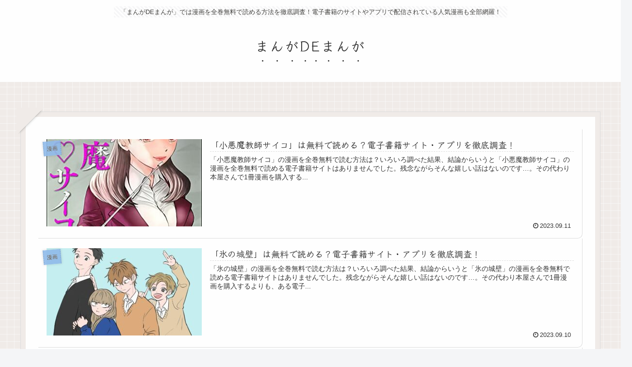

--- FILE ---
content_type: text/css
request_url: https://bernicesandler.com/wp-content/themes/cocoon-master/skins/skin-tegakinote-blue-coral/keyframes.css?ver=6.7.4&fver=20241209034340
body_size: 96
content:
/*アニメーションの@keyframes用のCSSコードを書く（ここに書くとAMP用で約500KBまで記入できます）*/
@keyframes fadeIn {
	from {
		opacity: 0.01;
	}
	to {
		opacity: 1;
	}
}
